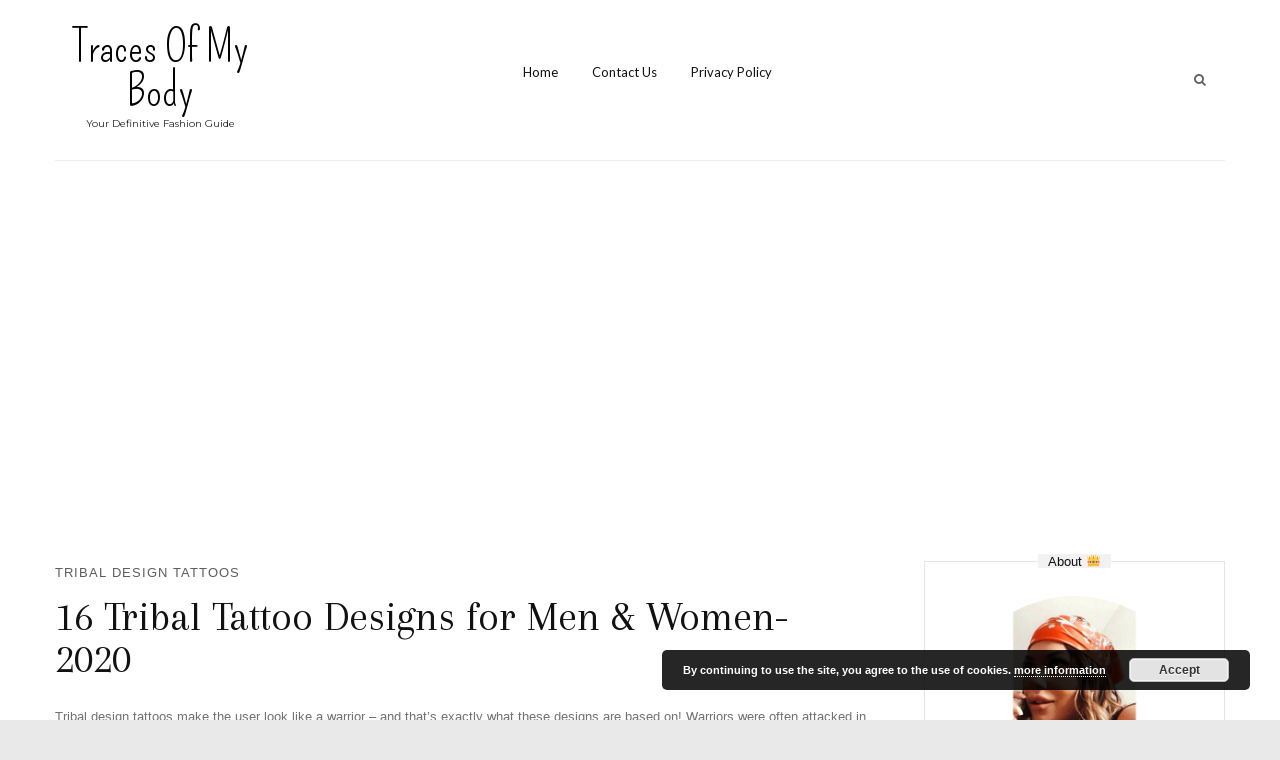

--- FILE ---
content_type: text/html; charset=UTF-8
request_url: https://www.tracesofmybody.com/archives/1700
body_size: 12508
content:
<!DOCTYPE html>
<html dir="ltr" lang="en-US"
	prefix="og: https://ogp.me/ns#" >
<head itemscope itemtype="http://schema.org/WebSite">
    <!-- Basic Page Needs
    ================================================== -->
    <meta charset="UTF-8">
    <meta name="viewport" content="width=device-width, initial-scale=1">
	<link rel="profile" href="https://gmpg.org/xfn/11">
	<link rel="pingback" href="https://www.tracesofmybody.com/xmlrpc.php">
    <script>(function(html){html.className = html.className.replace(/\bno-js\b/,'js')})(document.documentElement);</script>
<title>16 Tribal Tattoo Designs for Men &amp; Women- 2020 → Tracesofmybody.com → Best Tattoo Ideas</title>
<script type="text/javascript" id="rs-js-common"> rs = {"wordpress":{"version":"4.9.26","home_url":"https:\/\/www.tracesofmybody.com\/","admin_url":"https:\/\/www.tracesofmybody.com\/wp-admin\/","admin_ajax_url":"https:\/\/www.tracesofmybody.com\/wp-admin\/admin-ajax.php","template_url":"https:\/\/www.tracesofmybody.com\/wp-content\/themes\/higher-place","is_admin":false,"is_home":false},"php":{"version":"7.4.33","session_id":"dcb296dd945be7c40f56997de702768e"},"controls":{"meta_prefix":"rs-"},"lib":{"url":"https:\/\/www.tracesofmybody.com\/wp-content\/themes\/higher-place\/rslib","path":"\/home\/tracesofmybody\/public_html\/wp-content\/themes\/higher-place\/rslib","version":"2.1.4"},"data":[]}</script>

		<!-- All in One SEO 4.3.7 - aioseo.com -->
		<meta name="description" content="Tribal design tattoos make the user look like a warrior - and that&#039;s exactly what these designs are based on! Warriors were often attacked in these carriers, both to identify the carrier as belonging to a particular tribe and to deter enemies. Arm is a great place to color your tribal design like these people!" />
		<meta name="robots" content="max-snippet:-1, max-image-preview:large, max-video-preview:-1" />
		<link rel="canonical" href="https://www.tracesofmybody.com/archives/1700" />
		<link rel="next" href="https://www.tracesofmybody.com/archives/1700/2" />
		<meta name="generator" content="All in One SEO (AIOSEO) 4.3.7" />
		<meta property="og:locale" content="en_US" />
		<meta property="og:site_name" content="Tracesofmybody.com → Best Tattoo Ideas → I share tattoo ideas for women and men on my blog. The best tattoo ideas are here!" />
		<meta property="og:type" content="article" />
		<meta property="og:title" content="16 Tribal Tattoo Designs for Men &amp; Women- 2020 → Tracesofmybody.com → Best Tattoo Ideas" />
		<meta property="og:description" content="Tribal design tattoos make the user look like a warrior - and that&#039;s exactly what these designs are based on! Warriors were often attacked in these carriers, both to identify the carrier as belonging to a particular tribe and to deter enemies. Arm is a great place to color your tribal design like these people!" />
		<meta property="og:url" content="https://www.tracesofmybody.com/archives/1700" />
		<meta property="article:published_time" content="2020-03-27T21:33:11+00:00" />
		<meta property="article:modified_time" content="2020-03-27T21:33:11+00:00" />
		<meta name="twitter:card" content="summary_large_image" />
		<meta name="twitter:title" content="16 Tribal Tattoo Designs for Men &amp; Women- 2020 → Tracesofmybody.com → Best Tattoo Ideas" />
		<meta name="twitter:description" content="Tribal design tattoos make the user look like a warrior - and that&#039;s exactly what these designs are based on! Warriors were often attacked in these carriers, both to identify the carrier as belonging to a particular tribe and to deter enemies. Arm is a great place to color your tribal design like these people!" />
		<script type="application/ld+json" class="aioseo-schema">
			{"@context":"https:\/\/schema.org","@graph":[{"@type":"BlogPosting","@id":"https:\/\/www.tracesofmybody.com\/archives\/1700#blogposting","name":"16 Tribal Tattoo Designs for Men & Women- 2020 \u2192 Tracesofmybody.com \u2192 Best Tattoo Ideas","headline":"16 Tribal Tattoo Designs for Men &#038; Women- 2020","author":{"@id":"https:\/\/www.tracesofmybody.com\/archives\/author\/admin#author"},"publisher":{"@id":"https:\/\/www.tracesofmybody.com\/#organization"},"image":{"@type":"ImageObject","url":"https:\/\/www.tracesofmybody.com\/wp-content\/uploads\/2020\/03\/Tribal-Tattoo-9.jpg","width":735,"height":1106},"datePublished":"2020-03-27T21:33:11+00:00","dateModified":"2020-03-27T21:33:11+00:00","inLanguage":"en-US","mainEntityOfPage":{"@id":"https:\/\/www.tracesofmybody.com\/archives\/1700#webpage"},"isPartOf":{"@id":"https:\/\/www.tracesofmybody.com\/archives\/1700#webpage"},"articleSection":"Tribal design tattoos, Image"},{"@type":"BreadcrumbList","@id":"https:\/\/www.tracesofmybody.com\/archives\/1700#breadcrumblist","itemListElement":[{"@type":"ListItem","@id":"https:\/\/www.tracesofmybody.com\/#listItem","position":1,"item":{"@type":"WebPage","@id":"https:\/\/www.tracesofmybody.com\/","name":"Home","description":"I share tattoo ideas for women and men on my blog. The best tattoo ideas are here!","url":"https:\/\/www.tracesofmybody.com\/"}}]},{"@type":"Organization","@id":"https:\/\/www.tracesofmybody.com\/#organization","name":"tracesofmybody .com","url":"https:\/\/www.tracesofmybody.com\/"},{"@type":"Person","@id":"https:\/\/www.tracesofmybody.com\/archives\/author\/admin#author","url":"https:\/\/www.tracesofmybody.com\/archives\/author\/admin","name":"admin","image":{"@type":"ImageObject","@id":"https:\/\/www.tracesofmybody.com\/archives\/1700#authorImage","url":"https:\/\/secure.gravatar.com\/avatar\/6c14591228549b3ac6d5ab88ab998047?s=96&d=mm&r=g","width":96,"height":96,"caption":"admin"}},{"@type":"WebPage","@id":"https:\/\/www.tracesofmybody.com\/archives\/1700#webpage","url":"https:\/\/www.tracesofmybody.com\/archives\/1700","name":"16 Tribal Tattoo Designs for Men & Women- 2020 \u2192 Tracesofmybody.com \u2192 Best Tattoo Ideas","description":"Tribal design tattoos make the user look like a warrior - and that's exactly what these designs are based on! Warriors were often attacked in these carriers, both to identify the carrier as belonging to a particular tribe and to deter enemies. Arm is a great place to color your tribal design like these people!","inLanguage":"en-US","isPartOf":{"@id":"https:\/\/www.tracesofmybody.com\/#website"},"breadcrumb":{"@id":"https:\/\/www.tracesofmybody.com\/archives\/1700#breadcrumblist"},"author":{"@id":"https:\/\/www.tracesofmybody.com\/archives\/author\/admin#author"},"creator":{"@id":"https:\/\/www.tracesofmybody.com\/archives\/author\/admin#author"},"image":{"@type":"ImageObject","url":"https:\/\/www.tracesofmybody.com\/wp-content\/uploads\/2020\/03\/Tribal-Tattoo-9.jpg","@id":"https:\/\/www.tracesofmybody.com\/#mainImage","width":735,"height":1106},"primaryImageOfPage":{"@id":"https:\/\/www.tracesofmybody.com\/archives\/1700#mainImage"},"datePublished":"2020-03-27T21:33:11+00:00","dateModified":"2020-03-27T21:33:11+00:00"},{"@type":"WebSite","@id":"https:\/\/www.tracesofmybody.com\/#website","url":"https:\/\/www.tracesofmybody.com\/","name":"tracesofmybody.com","description":"I share tattoo ideas for women and men on my blog. The best tattoo ideas are here!","inLanguage":"en-US","publisher":{"@id":"https:\/\/www.tracesofmybody.com\/#organization"}}]}
		</script>
		<!-- All in One SEO -->

<link rel='dns-prefetch' href='//fonts.googleapis.com' />
<link rel='dns-prefetch' href='//s.w.org' />
<link rel="alternate" type="application/rss+xml" title="Tracesofmybody.com → Best Tattoo Ideas &raquo; Feed" href="https://www.tracesofmybody.com/feed" />
<link rel="alternate" type="application/rss+xml" title="Tracesofmybody.com → Best Tattoo Ideas &raquo; Comments Feed" href="https://www.tracesofmybody.com/comments/feed" />
<link rel="alternate" type="application/rss+xml" title="Tracesofmybody.com → Best Tattoo Ideas &raquo; 16 Tribal Tattoo Designs for Men &#038; Women- 2020 Comments Feed" href="https://www.tracesofmybody.com/archives/1700/feed" />
		<script type="text/javascript">
			window._wpemojiSettings = {"baseUrl":"https:\/\/s.w.org\/images\/core\/emoji\/11\/72x72\/","ext":".png","svgUrl":"https:\/\/s.w.org\/images\/core\/emoji\/11\/svg\/","svgExt":".svg","source":{"concatemoji":"https:\/\/www.tracesofmybody.com\/wp-includes\/js\/wp-emoji-release.min.js?ver=4.9.26"}};
			!function(e,a,t){var n,r,o,i=a.createElement("canvas"),p=i.getContext&&i.getContext("2d");function s(e,t){var a=String.fromCharCode;p.clearRect(0,0,i.width,i.height),p.fillText(a.apply(this,e),0,0);e=i.toDataURL();return p.clearRect(0,0,i.width,i.height),p.fillText(a.apply(this,t),0,0),e===i.toDataURL()}function c(e){var t=a.createElement("script");t.src=e,t.defer=t.type="text/javascript",a.getElementsByTagName("head")[0].appendChild(t)}for(o=Array("flag","emoji"),t.supports={everything:!0,everythingExceptFlag:!0},r=0;r<o.length;r++)t.supports[o[r]]=function(e){if(!p||!p.fillText)return!1;switch(p.textBaseline="top",p.font="600 32px Arial",e){case"flag":return s([55356,56826,55356,56819],[55356,56826,8203,55356,56819])?!1:!s([55356,57332,56128,56423,56128,56418,56128,56421,56128,56430,56128,56423,56128,56447],[55356,57332,8203,56128,56423,8203,56128,56418,8203,56128,56421,8203,56128,56430,8203,56128,56423,8203,56128,56447]);case"emoji":return!s([55358,56760,9792,65039],[55358,56760,8203,9792,65039])}return!1}(o[r]),t.supports.everything=t.supports.everything&&t.supports[o[r]],"flag"!==o[r]&&(t.supports.everythingExceptFlag=t.supports.everythingExceptFlag&&t.supports[o[r]]);t.supports.everythingExceptFlag=t.supports.everythingExceptFlag&&!t.supports.flag,t.DOMReady=!1,t.readyCallback=function(){t.DOMReady=!0},t.supports.everything||(n=function(){t.readyCallback()},a.addEventListener?(a.addEventListener("DOMContentLoaded",n,!1),e.addEventListener("load",n,!1)):(e.attachEvent("onload",n),a.attachEvent("onreadystatechange",function(){"complete"===a.readyState&&t.readyCallback()})),(n=t.source||{}).concatemoji?c(n.concatemoji):n.wpemoji&&n.twemoji&&(c(n.twemoji),c(n.wpemoji)))}(window,document,window._wpemojiSettings);
		</script>
		<!-- managing ads with Advanced Ads – https://wpadvancedads.com/ --><script>
					advanced_ads_ready=function(){var fns=[],listener,doc=typeof document==="object"&&document,hack=doc&&doc.documentElement.doScroll,domContentLoaded="DOMContentLoaded",loaded=doc&&(hack?/^loaded|^c/:/^loaded|^i|^c/).test(doc.readyState);if(!loaded&&doc){listener=function(){doc.removeEventListener(domContentLoaded,listener);window.removeEventListener("load",listener);loaded=1;while(listener=fns.shift())listener()};doc.addEventListener(domContentLoaded,listener);window.addEventListener("load",listener)}return function(fn){loaded?setTimeout(fn,0):fns.push(fn)}}();
			</script><style type="text/css">
img.wp-smiley,
img.emoji {
	display: inline !important;
	border: none !important;
	box-shadow: none !important;
	height: 1em !important;
	width: 1em !important;
	margin: 0 .07em !important;
	vertical-align: -0.1em !important;
	background: none !important;
	padding: 0 !important;
}
</style>
<link rel='stylesheet' id='contact-form-7-css'  href='https://www.tracesofmybody.com/wp-content/plugins/contact-form-7/includes/css/styles.css?ver=5.1.1' type='text/css' media='all' />
<link rel='stylesheet' id='rst_custom_enqueue_google_font-css'  href='https://fonts.googleapis.com/css?family=Arapey:400,400i%7Cinherit:400,400i%7CPompiere:500,500i,400%7CMontserrat:400,400i%7CLato:400,400i%7Cinherit:400,400i%7Cinherit:400,400i%7Cinherit:500,500i,400%7Cinherit:400,400i' type='text/css' media='all' />
<link rel='stylesheet' id='higher_place_slick-css'  href='https://www.tracesofmybody.com/wp-content/themes/higher-place/css/slick.css?ver=4.9.26' type='text/css' media='all' />
<link rel='stylesheet' id='higher_place_main_min-css'  href='https://www.tracesofmybody.com/wp-content/themes/higher-place/css/main-min.css?ver=4.9.26' type='text/css' media='all' />
<link rel='stylesheet' id='higher_place_rst-style-css'  href='https://www.tracesofmybody.com/wp-content/themes/higher-place/style.css?ver=4.9.26' type='text/css' media='all' />
<link rel='stylesheet' id='higher_place_fonts-css'  href='https://fonts.googleapis.com/css?family=Roboto%3A300%2C300i%2C400%2C400i%2C500%2C500i%2C700%2C700i&#038;subset=latin' type='text/css' media='all' />
<link rel='stylesheet' id='custom-style-css'  href='https://www.tracesofmybody.com/wp-content/themes/higher-place/rslib/customize/rst-writerCSS.min.css?ver=4.9.26' type='text/css' media='all' />
<style id='custom-style-inline-css' type='text/css'>
a:hover,.rst-nav-menu .sub-menu li a:hover,blockquote footer,.rst-inner-meta-info a:hover,.rst_category_name a:hover,.rst-share a:hover,.recent-meta-info a:hover,.rst-item-inner-box-post h3:hover,.widget_about ul li a:hover,.recent-meta-info a,.widget_categories ul li a:hover,.widget_archive ul li a:hover,.widget_pages ul li a:hover,.widget_meta ul li a:hover,.widget_recent_entries ul li a:hover,.widget_nav_menu ul li a:hover,.widget_recent_comments ul li a:hover,.widget_product_categories ul li a:hover,.rst-footer-widget .widget_categories ul li a:hover,.rst-footer-widget .widget_archive ul li a:hover,.rst-footer-widget .widget_pages ul li a:hover,.rst-footer-widget .widget_meta ul li a:hover,.rst-footer-widget .widget_recent_entries ul li a:hover,.rst-footer-widget .widget_nav_menu ul li a:hover,.rst-footer-widget .widget_recent_comments ul li a:hover,.rst-footer-widget .widget_product_categories ul li a:hover,.rst-inner-post-item-list .rst_category_name,.rst_category_name,.rst-inner-meta-info .rst_category_name a,.rst-inner-meta-info .rst_category_name a:hover,.rst_category_name a,.rst-inner-post-item-grid .rst_category_name,.calendar_wrap table td a,.rst-exceprt-post a,.author-box .rst-about-info li a:hover,.info-author-post  ul li a:hover,.rst-footer-social ul li a:hover,.logged-in-as a:hover,.rst-nav-menu-footer li a:hover,.hp_breadcrum .rst_breadcrumb li a:hover,.widget_about p a,.rst_post_comment a:hover,.header-top.header-top-bar .rst-nav-menu li a:hover,.rst-post-bottom-readmore.style-1 .rst-read-more:hover,.rst-post-bottom-readmore.style-4 .rst-read-more:hover,.header-style-02 #inner-header .rst-social-menu li a:hover,.rst-nav-menu li .ub-mega-grid .ub-terms-child:hover, .rst-nav-menu li .ub-mega-grid .ub-terms-child.active,.rst-nav-menu  li .ub-mega-grid a:hover,.rst_cat,.rst_cat a,.rst-post-bottom a:hover,.rst-post-bottom .rst-share a:hover,.rst-share a,.related-posts.related-posts-index .rst-item-inner-feature-post a:hover h2,.rst-nav-menu li a:hover,.rst-post-bottom .rst-share a,.widget_about p a,.rst_post_comment a:hover,.header-top.header-top-bar .rst-nav-menu li a:hover,.grid-item .rst_cate:hover,.portfolio_next a:hover,.rst_filter ul li a.active,.rst_filter ul li a:hover,.yith-wcwl-add-button a.add_to_wishlist,.product_meta a:hover,.woocommerce div.product .woocommerce-tabs ul.tabs li.active a,.rst-head-cart a:hover,.header-top.header-top-bar .rst-head-cart a:hover {color: #5e5e5e;}.rst-read-more.style-1:hover {color: #5e5e5e !important;	border-color: #5e5e5e !important;}.wp-pagenavi a:hover,.wp-pagenavi span.page-numbers.current,.navigation a:hover,.slick-arrow:hover,.owl-controls  .owl-next:hover,.owl-controls  .owl-prev:hover,.tagcloud a:hover,#footer .tagcloud a:hover, .rst-ajax-load-more:hover, .rst-load-galery:hover,.rst-ajax-load-more-shortcode:hover,.rst-exceprt-post-single input[type="submit"],.rst-post-bottom-readmore .rst-read-more:hover,.rst-read-article:hover,.rst-slider-read-more .rst-read-article:hover,.page .inner-content blockquote p,.single .inner-content blockquote p,blockquote,.rst-ajax-load-portfolio:hover,.wp-pagenavi.rst_pagenavi_woocommerce a:hover, .wp-pagenavi.rst_pagenavi_woocommerce span.page-numbers.current,.woocommerce span.onsale:after{border-color: #5e5e5e;}.sticky .rst-meta-info .pin-sticky:before {border-right-color: #5e5e5e;}.sticky .rst-meta-info .pin-sticky:after {border-top-color: #5e5e5e;}.rst-post-bottom-readmore .rst-read-more:hover,.rst-footer-social ul li a:hover span,.wp-pagenavi a:hover,.wp-pagenavi span.page-numbers.current,.navigation a:hover,.tagcloud a:hover,#footer.tagcloud a:hover,.owl-controls  .owl-next:hover,.owl-controls  .owl-prev:hover,.rst_category_name.rst_cat_slider a,.slick-dots li button,.rst-exceprt-post-single input[type="submit"],.sticky .rst-meta-info .pin-sticky,.slick-dots li.slick-active button,.rst-ajax-load-more,.rst-load-galery,.rst-ajax-load-more-shortcode,.rst-ajax-load-more:focus,.rst-load-galery:focus,.rst-ajax-load-more-shortcode:focus,.comment-reply-link:hover, #cancel-comment-reply-link:hover,.rst-ajax-load-more:active,.rst-load-galery:active,.rst-ajax-load-more-shortcode:active,.widget_wysija_cont .wysija-submit,.mc4wp-form-fields input[type="submit"],.rst-post-bottom-readmore .rst-read-more:hover,.slick-arrow.slick-prev:hover,.slick-arrow.slick-next:hover,.rst-read-article:hover,.rst-slider-read-more .rst-read-article:hover,.rst-post-bottom-single .rst-tags a:hover,.rst-posts-single-description .rst-read-article:hover,.rst_thumbnail_quote blockquote::before,.rst_info .rst_hyperlink:hover, .rst_info .rst_popup:hover,.rst-ajax-load-portfolio,.rst-ajax-load-portfolio:focus,.rst-ajax-load-portfolio:active,.grid-item-gallery .overlay,.woocommerce span.onsale,.wp-pagenavi.rst_pagenavi_woocommerce a:hover, .wp-pagenavi.rst_pagenavi_woocommerce span.page-numbers.current,.woocommerce .entry-summary button.button.alt,.woocommerce #respond input#submit, .woocommerce a.button, .woocommerce button.button, .woocommerce input.button,.woocommerce #respond input#submit.alt, .woocommerce a.button.alt, .woocommerce button.button.alt, .woocommerce input.button.alt,.rst-head-cart a .cart_count {background-color: #5e5e5e;}.rst-input-submit:hover,.wpcf7-submit:hover,.woocommerce .rst_info .button:hover, .woocommerce .rst_info .quick-view-btn:hover {background: #5e5e5e !important;}body,.info-author-post .description-author,.rst-exceprt-post,.tagcloud a,.textwidget,.content-page p,.content-page ul li,blockquote:before,.comment .wand-media-body,.widget_about  p,.author-box .rst-about-info p {color: #727272;}h1,h2,h3,h4,h5,h6,.rst-mega-menu .rst-title-column,.widget .widget-title,.widget .widgettitle,.info-author-post .description-author,#head-category .rst-title-description h2,.rst-nav-menu-footer li a,.rst_iconbox_heading h6,.rst_info .entry-title a,.info-author-post h4,.rst-footer-social ul li span,.title-instagram span,.rst-copyright,.logged-in-as a,.rst-title-description h2,.rst-nav-menu  li a,.rst-logo-text h1 a,.rst-meta-info h2,.rst-meta-info h2 a,.navigation a,.widget_wysija form input.wysija-input,.mc4wp-form-fields input,.rst-media-body h4 a,.widget_categories ul li a,.widget_archive ul li a,.widget_pages ul li a,.widget_meta ul li a,.widget_recent_entries ul li a,.widget_nav_menu ul li a,.widget_recent_comments ul li a,.widget_product_categories ul li a,.widget_rss ul li,.main-search .form-control,.calendar_wrap .caption,.higher-feature-post > h3,.rst-title-page h2,.content-page ul li span,.title-box,.rst-input-form,.wpcf7-form-control:not(.wpcf7-submit),.author-box .rst-about-info h3,.comment .wand-media-body h5,.rst-style-title .rst_control_title {color: #111111;}#cancel-comment-reply-link,.rst-read-more:hover,.rst-input-submit,.wpcf7-submit {background: #111111;}
					.rst-logo.rst-logo-text a,.rst-logo.rst-logo-text h1{
						color: #000000;
					}.rst-logo.rst-logo-text h2{color: #222222;}.rst-nav-menu .sub-menu li a,.header_mega_full .rst-nav-menu .sub-menu li a,.rst-nav-menu li .ub-mega-grid a{ color: #191919 }.scroll-top,.rst-scroll-top .scroll-top,.scroll-top:hover,.rst-scroll-top .scroll-top:hover { color: #a9cebf;}#instagram-post .item{margin-right:2px;} #instagram-post.slick-slider {margin-right:-2px;}.widget .widget-title,.widget .widgettitle{	color: #111111;}.widget .widget-title span,.widget .widgettitle span,.sidebar-border .widget,.sidebar-style-7 .widget .widget-title span,.sidebar-style-7 .widget .widget-title:after,.sidebar-style-3 .widget .widget-title span,.sidebar-style-1 .widget .widget-title span,.sidebar-style-5 .widget .widget-title span::before,.sidebar-style-5 .widget .widget-title span::after,.sidebar-style-7 .widget .widgettitle span,.sidebar-style-7 .widget .widgettitle:after,.sidebar-style-3 .widget .widgettitle span,.sidebar-style-1 .widget .widgettitle span,.sidebar-style-5 .widget .widgettitle span::before,.sidebar-style-5 .widget .widgettitle span::after {border-color: #e5e5e5 !important;}.sidebar-style-4 .widget .widget-title span:after,.sidebar-style-4 .widget .widgettitle span:after{ background-color: #e5e5e5 !important;}.sidebar-border .widget{border-color: #ebebeb;}.widget_about h5,.widget_about p,.textwidget,.widget,.widget_wysija form input.wysija-input,.main-search .form-control,.wysija-submit,.mc4wp-form-fields input,.main-search .btn-default{color: #727272;}.rst-media-body h4 a,.widget_categories ul li a, .widget_archive ul li a, .widget_pages ul li a, .widget_meta ul li a, .widget_recent_entries ul li a, .widget_nav_menu ul li a, .widget_recent_comments ul li a, .widget_product_categories ul li a,.tagcloud a{color: #111111;}.rst-post-bottom-readmore .rst-read-more{color: #000000;}.rst-post-bottom-readmore .rst-read-more,.rst-post-bottom-readmore.style-1 .rst-read-more,.rst-read-more.style-1{border-color: #191919;}.rst-post-bottom-readmore .rst-read-more{background-color: #ffffff;}.rst-inner-post-item-list .rst-inner-meta-info time, .rst-inner-post-item-grid .rst-inner-meta-info time { margin-right: 0;}
</style>
<link rel='stylesheet' id='rst-font-for-frontend-css'  href='https://www.tracesofmybody.com/wp-content/themes/higher-place/rslib/customize/rst-writerCSS.min.css?ver=20251226065846' type='text/css' media='all' />
<script type='text/javascript' src='https://www.tracesofmybody.com/wp-includes/js/jquery/jquery.js?ver=1.12.4'></script>
<script type='text/javascript' src='https://www.tracesofmybody.com/wp-includes/js/jquery/jquery-migrate.min.js?ver=1.4.1'></script>
<link rel='https://api.w.org/' href='https://www.tracesofmybody.com/wp-json/' />
<link rel="EditURI" type="application/rsd+xml" title="RSD" href="https://www.tracesofmybody.com/xmlrpc.php?rsd" />
<link rel="wlwmanifest" type="application/wlwmanifest+xml" href="https://www.tracesofmybody.com/wp-includes/wlwmanifest.xml" /> 
<link rel='prev' title='16 Quote Tattoos To Improve Your Creativity' href='https://www.tracesofmybody.com/archives/1682' />
<link rel='next' title='Top 30 Line Tattoo Ideas- 2020' href='https://www.tracesofmybody.com/archives/1718' />
<meta name="generator" content="WordPress 4.9.26" />
<link rel='shortlink' href='https://www.tracesofmybody.com/?p=1700' />
<link rel="alternate" type="application/json+oembed" href="https://www.tracesofmybody.com/wp-json/oembed/1.0/embed?url=https%3A%2F%2Fwww.tracesofmybody.com%2Farchives%2F1700" />
<link rel="alternate" type="text/xml+oembed" href="https://www.tracesofmybody.com/wp-json/oembed/1.0/embed?url=https%3A%2F%2Fwww.tracesofmybody.com%2Farchives%2F1700&#038;format=xml" />
<script type="text/javascript" async defer data-pin-color="" data-pin-height="28" data-pin-hover="true" src="https://www.tracesofmybody.com/wp-content/plugins/pinterest-pin-it-button-on-image-hover-and-post/js/pinit.js"></script>	<script>
		</script>
			<style type="text/css">.recentcomments a{display:inline !important;padding:0 !important;margin:0 !important;}</style>
		<link rel="icon" href="https://www.tracesofmybody.com/wp-content/uploads/2019/03/cropped-hhhhhh-32x32.png" sizes="32x32" />
<link rel="icon" href="https://www.tracesofmybody.com/wp-content/uploads/2019/03/cropped-hhhhhh-192x192.png" sizes="192x192" />
<link rel="apple-touch-icon-precomposed" href="https://www.tracesofmybody.com/wp-content/uploads/2019/03/cropped-hhhhhh-180x180.png" />
<meta name="msapplication-TileImage" content="https://www.tracesofmybody.com/wp-content/uploads/2019/03/cropped-hhhhhh-270x270.png" />
	<style type="text/css">#content { margin-top:60px}</style>
<!-- Global site tag (gtag.js) - Google Analytics -->
<script async src="https://www.googletagmanager.com/gtag/js?id=UA-128384689-10"></script>
<script>
  window.dataLayer = window.dataLayer || [];
  function gtag(){dataLayer.push(arguments);}
  gtag('js', new Date());

  gtag('config', 'UA-128384689-10');
</script>
<script async src="https://pagead2.googlesyndication.com/pagead/js/adsbygoogle.js?client=ca-pub-5378909606982325"
     crossorigin="anonymous"></script>

	</head>
	<body class="post-template-default single single-post postid-1700 single-format-image" itemscope itemtype="http://schema.org/WebPage">
	<!-- Menu Mobile -->
	<a id="close-sidebar-nav"><i class="fa fa-close"></i></a>
	<nav id="sidebar-nav">
		<ul id="menu-header-menu" class="menu-mobile"><li id="menu-item-2671" class="menu-item menu-item-type-custom menu-item-object-custom menu-item-home menu-item-first rst-not-mega menu-item-2671"><a href="https://www.tracesofmybody.com/">Home</a></li>
<li id="menu-item-1168" class="menu-item menu-item-type-post_type menu-item-object-page rst-not-mega menu-item-1168"><a href="https://www.tracesofmybody.com/contact-us">Contact Us</a></li>
<li id="menu-item-1171" class="menu-item menu-item-type-post_type menu-item-object-page rst-not-mega menu-item-1171"><a href="https://www.tracesofmybody.com/privacy-policy-2">Privacy Policy</a></li>
</ul>	</nav>
	<!-- end Menu Mobile -->
	<div id="wrapper" class="">
		<header id="header" class="header-logo-bottom header-style-04  header-container-box "  >
	<div class=" container">
		<!-- Header Top (Mobile) -->
				<div class="header-top header_mega_full fix-responsive-header  menu-border-top-bottom">
			<div class="container">
				<!-- Main menu -->
				<div class="wand-box-header rst-menu-7">
					<button class="rst-menu-trigger">
						<span>Toggle navigation</span>
					</button>
					<div class="wand-menu text-center">
						<div class="rst-main-menu">
<ul id="menu-header-menu-1" class="rst-nav-menu"><li class="menu-item menu-item-type-custom menu-item-object-custom menu-item-home menu-item-first rst-not-mega menu-item-2671"><a href="https://www.tracesofmybody.com/">Home</a></li>
<li class="menu-item menu-item-type-post_type menu-item-object-page rst-not-mega menu-item-1168"><a href="https://www.tracesofmybody.com/contact-us">Contact Us</a></li>
<li class="menu-item menu-item-type-post_type menu-item-object-page rst-not-mega menu-item-1171"><a href="https://www.tracesofmybody.com/privacy-policy-2">Privacy Policy</a></li>
</ul>
</div>					</div>
				</div>
				<!-- end Main menu -->
				<!-- Social,Search,WooCommerce -->
				
<div class="wand-search-social rst-header-right rst-header-right-search rst-search-mobile ">
	<!-- Social -->
	<!-- Social -->


<ul class="rst-social-menu">

	
	
	
	
	
	
	
	
	
	
	
	
	
	
	
	
	
</ul>

<!-- end Social -->
	<!-- end Social -->
	<!-- Search -->
	<form class="rst-search-form" action="https://www.tracesofmybody.com/">
	<input type="text" name="s" placeholder="Search here ...">
	<button><i class="fa fa-search"></i></button>
</form>
	<!-- end Search -->
	<!-- WooCommerce -->
	
	<!-- end WooCommerce -->
</div>				<!-- end Social,Search,WooCommerce -->
			</div>
		</div>
		<!-- end Header Top (Mobile) -->

		<!-- Header body -->
		<div id="inner-header">
			<div class="row">
				<!-- Logo -->
									<div class="rst-logo rst-logo-text col-md-5 col-sm-6 text-left  ">
						
<a href="https://www.tracesofmybody.com/">
	
	<h1 itemprop="headline">Traces Of My Body</h1>
	
	
	<h2>Your Definitive Fashion Guide</h2>
	
</a>					</div>
								<!-- end Logo -->
				<!-- Main menu -->
				<div class="rst-menu-7 ">
					<button class="rst-menu-trigger">
						<span>Toggle navigation</span>
					</button>
					<div class="rst-main-menu">
<ul id="menu-header-menu-2" class="rst-nav-menu"><li class="menu-item menu-item-type-custom menu-item-object-custom menu-item-home menu-item-first rst-not-mega menu-item-2671"><a href="https://www.tracesofmybody.com/">Home</a></li>
<li class="menu-item menu-item-type-post_type menu-item-object-page rst-not-mega menu-item-1168"><a href="https://www.tracesofmybody.com/contact-us">Contact Us</a></li>
<li class="menu-item menu-item-type-post_type menu-item-object-page rst-not-mega menu-item-1171"><a href="https://www.tracesofmybody.com/privacy-policy-2">Privacy Policy</a></li>
</ul>
</div>				</div>
				<!-- end Main menu -->
				<!-- Social,Search,WooCommerce -->
				
<div class="wand-search-social col-md-4 col-sm-6 rst-header-right text-right pull-right rst-header-right-search ">
	<!-- Social -->
	<!-- Social -->


<ul class="rst-social-menu">

	
	
	
	
	
	
	
	
	
	
	
	
	
	
	
	
	
</ul>

<!-- end Social -->
	<!-- end Social -->
	<!-- Search -->
	
<form class="rst-search-form " action="https://www.tracesofmybody.com/">
	<input type="text" name="s" placeholder="Search here ...">
	<button><i class="fa fa-search"></i></button>
</form>
	<!-- end Search -->
	<!-- WooCommerce -->
	
	<!-- end WooCommerce -->
	<div class="clear"></div>
</div>				<!-- Social,Search,WooCommerce -->
			</div>
		</div>
		<!-- end Header body -->
	</div>
</header><!-- Content -->
<div id="content">
	<div class="container">
				<div id="rst-inner-content" class="row " data-sticky_parent="">	
						<div class="col-md-8 pull-left rst-main-content  ">
				<!-- Left Content -->
														<!-- Content single -->
<div class="rst-post-block">
		<div class="inner-meta-info">
		<!-- layout 2-3 & style post 2 -->
				<!-- end layout 2-3 & style post 2 -->
		<!-- layout 1-2-3 & style post 1 -->
									<div class="rst-meta-info rst-meta-info-single text-left">
					<!-- Category -->
											<span class="rst_category_name">
							<a href="https://www.tracesofmybody.com/archives/category/tribal-design-tattoos" rel="category tag">Tribal design tattoos</a>						</span>
										<!-- end Category -->
					<!-- Title -->
						
								<h1>16 Tribal Tattoo Designs for Men &#038; Women- 2020</h1>
												<!-- end Title -->
					<!-- Date -->
					<div class="rst-inner-meta-info">
											</div>
					<!-- end Date -->

									</div>
			
				<!-- layout 1-2-3 & style post 1 -->
		<!-- Content post -->
		<div class="rst-exceprt-post rst-exceprt-post-single">
			<p>Tribal design tattoos make the user look like a warrior &#8211; and that&#8217;s exactly what these designs are based on! Warriors were often attacked in these carriers, both to identify the carrier as belonging to a particular tribe and to deter enemies. Arm is a great place to color your tribal design like these people!</p>
<p>Tribal tattoos are very impressive and a great expression of artistic designs. Tribal tattoos date back 5000 years in the Bronze Age. Tattoos were usually worn by people of different races and cultures, and the meaning of tattoos varied depending on the user&#8217;s culture or race. For European culture, tribal tattoos are a symbol of belonging or belonging that members can easily identify as members of their race or culture.<br />
<img class="size-full wp-image-1701 aligncenter" src="https://www.tracesofmybody.com/wp-content/uploads/2020/03/Tribal-Tattoo-1.jpg" alt="" width="735" height="1106" /></p>
<p><a href="//www.pinterest.com/pin/create/button/" data-pin-do="buttonBookmark"  data-pin-color="red" data-pin-height="128"><img src="//assets.pinterest.com/images/pidgets/pinit_fg_en_rect_red_28.png" /></a></p>			<div class="page-links"><span>Pages:</span> 1 <a href="https://www.tracesofmybody.com/archives/1700/2">2</a> <a href="https://www.tracesofmybody.com/archives/1700/3">3</a> <a href="https://www.tracesofmybody.com/archives/1700/4">4</a> <a href="https://www.tracesofmybody.com/archives/1700/5">5</a> <a href="https://www.tracesofmybody.com/archives/1700/6">6</a> <a href="https://www.tracesofmybody.com/archives/1700/7">7</a> <a href="https://www.tracesofmybody.com/archives/1700/8">8</a> <a href="https://www.tracesofmybody.com/archives/1700/9">9</a> <a href="https://www.tracesofmybody.com/archives/1700/10">10</a> <a href="https://www.tracesofmybody.com/archives/1700/11">11</a> <a href="https://www.tracesofmybody.com/archives/1700/12">12</a> <a href="https://www.tracesofmybody.com/archives/1700/13">13</a> <a href="https://www.tracesofmybody.com/archives/1700/14">14</a> <a href="https://www.tracesofmybody.com/archives/1700/15">15</a> <a href="https://www.tracesofmybody.com/archives/1700/16">16</a></div>						<div class="pgntn-page-pagination pgntn-multipage">
							<div class="pgntn-page-pagination-block">
																	<span class='pgntn-page-pagination-intro'>Pages ( 1 of 16 ): </span>
																	<span class="page-numbers current">1</span>
									<a href="https://www.tracesofmybody.com/archives/1700/2">2</a>										<span class="pgntn-elipses">...</span>
									<a href="https://www.tracesofmybody.com/archives/1700/16">16</a><a href="https://www.tracesofmybody.com/archives/1700/2">Next »</a>							</div><!-- .pgntn-page-pagination-block -->
							<div class="clear"></div>
						</div><!-- .pgntn-page-pagination -->
							</div>
<script async src="https://pagead2.googlesyndication.com/pagead/js/adsbygoogle.js"></script>
<!-- adsimg -->
<ins class="adsbygoogle"
     style="display:block"
     data-ad-client="ca-pub-5378909606982325"
     data-ad-slot="1592168529"
     data-ad-format="auto"
     data-full-width-responsive="true"></ins>
<script>
     (adsbygoogle = window.adsbygoogle || []).push({});
</script>
		<!-- end Content post -->
		<!-- Author,Comment,Share -->
					<div class="rst-post-bottom post-bottom-large rst-border-none">
									<a itemprop="author" href="https://www.tracesofmybody.com/archives/author/admin" class="meta-author"><span>By </span>admin</a>
													<a href="https://www.tracesofmybody.com/archives/1700#respond" class="number-comment"><span>0</span> Comments</a>
												
	<div class="rst-share">
		<span>Share</span>
		
		<a target="_blank" onclick="window.open(this.href, 'mywin','left=50,top=50,width=600,height=350,toolbar=0'); return false;" href="https://www.facebook.com/sharer.php?u=https://www.tracesofmybody.com/archives/1700" class="rst-icon-facebook"><i class="fa fa-facebook"></i></a>
		
		
		<a target="_blank" onclick="window.open(this.href, 'mywin','left=50,top=50,width=600,height=350,toolbar=0'); return false;" href="https://twitter.com/share?text=16+Tribal+Tattoo+Designs+for+Men+&#038;+Women-+2020&amp;url=https://www.tracesofmybody.com/archives/1700" class="rst-icon-twitter"><i class="fa fa-twitter"></i></a>
		
		
		<a target="_blank" onclick="window.open(this.href, 'mywin','left=50,top=50,width=600,height=350,toolbar=0'); return false;" href="https://plus.google.com/share?url=https://www.tracesofmybody.com/archives/1700" class="rst-icon-google-plus"><i class="fa fa-google-plus"></i></a>
		
		
		<a target="_blank" onclick="window.open(this.href, 'mywin','left=50,top=50,width=600,height=350,toolbar=0'); return false;" href="http://www.linkedin.com/shareArticle?mini=true&amp;url=https://www.tracesofmybody.com/archives/1700&amp;title=16&nbsp;Tribal&nbsp;Tattoo&nbsp;Designs&nbsp;for&nbsp;Men&nbsp;&#038;&nbsp;Women-&nbsp;2020&amp;source=LinkedIn" class="rst-icon-linkedin"><i class="fa fa-linkedin"></i></a>
		
		
		<a target="_blank" onclick="window.open(this.href, 'mywin','left=50,top=50,width=600,height=350,toolbar=0'); return false;" class="rst-icon-pinterest" href="https://pinterest.com/pin/create/button/?url=https://www.tracesofmybody.com/archives/1700&media=https://www.tracesofmybody.com/wp-content/uploads/2020/03/Tribal-Tattoo-9.jpg&description=16+Tribal+Tattoo+Designs+for+Men+&#038;+Women-+2020"><i class="fa fa-pinterest"></i></a>
		</div>				<div class="clear"></div>
			</div>
				<!-- end Author,Comment,Share -->
		<div class="rst-border-single"></div>
		<!-- Tags -->
				<!-- end Tags -->
	</div>
</div>
<!-- end Content single -->
<!-- Box Author -->

<div class="author-box rst-inner-box">
	<img alt='' src='https://secure.gravatar.com/avatar/6c14591228549b3ac6d5ab88ab998047?s=100&#038;d=mm&#038;r=g' srcset='https://secure.gravatar.com/avatar/6c14591228549b3ac6d5ab88ab998047?s=200&#038;d=mm&#038;r=g 2x' class='avatar avatar-100 photo' height='100' width='100' />
	<div class="rst-about-info">
		<h3>admin</h3>
		<p></p>
		<ul class="list-inline">
			
			
			
			
			
			
			
		</ul>
	</div>
	<div class="clear"></div>
</div><!-- end Box Author -->
<!-- Related Posts -->
<!-- end Related Posts -->					<div id="comments" class="comments-area">
	<div class="comments">		
		</div>
	<!-- Form comment -->
	<div class="comment-form">	
		<div class="box-white">
					<div id="respond" class="comment-respond">
		<h3 id="reply-title" class="comment-reply-title">Reply your comment <small><a rel="nofollow" id="cancel-comment-reply-link" href="/archives/1700#respond" style="display:none;">Cancel Reply</a></small></h3>			<form action="https://www.tracesofmybody.com/wp-comments-post.php" method="post" id="contact-form" class="form">
				<p>Your email address will not be published. Required fields are marked*</p><textarea class="form-control rst-input-form" id="comment" name="comment" placeholder="Write your comment here..." cols="" rows="6" aria-required="true"></textarea><div class="form-group rst-form-box cmt-author">
										<input class="form-control rst-input-form" id="author" name="author" placeholder="Your Name *" type="text" value="" aria-required='true' />
									</div>
<div class="form-group rst-form-box  cmt-url">
										<input class="form-control rst-input-form" id="url" name="url" placeholder="Your Website" type="text" value="" aria-required='true' />
									</div>
<div class="form-group rst-form-box  cmt-email">
										<input class="form-control rst-input-form" id="email" name="email" placeholder="Your Email *" type="text" value="" aria-required='true' />
									</div>
<p class="form-submit"><input name="submit" type="submit" id="submit" class="rst-input-submit" value="Submit Comment" /> <input type='hidden' name='comment_post_ID' value='1700' id='comment_post_ID' />
<input type='hidden' name='comment_parent' id='comment_parent' value='0' />
</p>			</form>
			</div><!-- #respond -->
			</div>
	</div>
	<!-- end Form comment -->
</div>								<!-- end Left Content -->
			</div>
			<!-- Sidebar -->
			

<aside id="sidebar" class="hp-sidebar col-md-4 sidebar-style-8 sidebar-border "  itemscope itemtype="http://schema.org/WPSideBar" >
	<div class="inner-sidebar hg-text-center ">
		<aside id="rst-about-widget-2" class="widget widget_about"><h3 class="title widget-title"><span>About 👑</span></h3><div class="widget-wrap text-left"  itemscope itemtype="http://schema.org/About"><div><img itemprop="avatar" class="img-circle author-img" src="https://www.tracesofmybody.com/wp-content/uploads/2021/01/mne.93_121176294_188455212802428_8635426862204131604_n.jpg" alt="About Me" /></div><h5 itemprop="name">Tanja Royal</h5></div></aside><aside id="categories-2" class="widget widget_categories"><h3 class="title widget-title"><span>Categories</span></h3>		<ul>
	<li class="cat-item cat-item-72"><a href="https://www.tracesofmybody.com/archives/category/abstract-tattoo" >Abstract Tattoo</a>
</li>
	<li class="cat-item cat-item-73"><a href="https://www.tracesofmybody.com/archives/category/anatomical-tattoos" >Anatomical Tattoos</a>
</li>
	<li class="cat-item cat-item-2"><a href="https://www.tracesofmybody.com/archives/category/angel-tattoo" >Angel Tattoo</a>
</li>
	<li class="cat-item cat-item-74"><a href="https://www.tracesofmybody.com/archives/category/ankle-tattoo" >Ankle Tattoo</a>
</li>
	<li class="cat-item cat-item-3"><a href="https://www.tracesofmybody.com/archives/category/armband-tattoos" >Armband Tattoos</a>
</li>
	<li class="cat-item cat-item-17"><a href="https://www.tracesofmybody.com/archives/category/art-tattoos" >Art Tattoos</a>
</li>
	<li class="cat-item cat-item-75"><a href="https://www.tracesofmybody.com/archives/category/biomechanical-tattoo" >Biomechanical Tattoo</a>
</li>
	<li class="cat-item cat-item-4"><a href="https://www.tracesofmybody.com/archives/category/butterfly-tattoo" >Butterfly Tattoo</a>
</li>
	<li class="cat-item cat-item-9"><a href="https://www.tracesofmybody.com/archives/category/cat-tattoo" >Cat Tattoo</a>
</li>
	<li class="cat-item cat-item-6"><a href="https://www.tracesofmybody.com/archives/category/cherry-tattoos" >Cherry Tattoos</a>
</li>
	<li class="cat-item cat-item-77"><a href="https://www.tracesofmybody.com/archives/category/couple-tattoos" >Couple Tattoos</a>
</li>
	<li class="cat-item cat-item-76"><a href="https://www.tracesofmybody.com/archives/category/culinary-tattoos" >Culinary Tattoos</a>
</li>
	<li class="cat-item cat-item-91"><a href="https://www.tracesofmybody.com/archives/category/drawings" >Drawings</a>
</li>
	<li class="cat-item cat-item-78"><a href="https://www.tracesofmybody.com/archives/category/finger-tattoos" >Finger Tattoos</a>
</li>
	<li class="cat-item cat-item-79"><a href="https://www.tracesofmybody.com/archives/category/flower-tattoos" >Flower Tattoos</a>
</li>
	<li class="cat-item cat-item-69"><a href="https://www.tracesofmybody.com/archives/category/geometrical" >Geometrical</a>
</li>
	<li class="cat-item cat-item-80"><a href="https://www.tracesofmybody.com/archives/category/illustrative-tattoo" >Illustrative Tattoo</a>
</li>
	<li class="cat-item cat-item-83"><a href="https://www.tracesofmybody.com/archives/category/line-tattoo" >Line Tattoo</a>
</li>
	<li class="cat-item cat-item-92"><a href="https://www.tracesofmybody.com/archives/category/lotus-flower-tattoo" >Lotus Flower Tattoo</a>
</li>
	<li class="cat-item cat-item-70"><a href="https://www.tracesofmybody.com/archives/category/minimalist-tattoos" >Minimalist Tattoos</a>
</li>
	<li class="cat-item cat-item-94"><a href="https://www.tracesofmybody.com/archives/category/moth-tattoo" >Moth Tattoo</a>
</li>
	<li class="cat-item cat-item-89"><a href="https://www.tracesofmybody.com/archives/category/nails-ideas" >Nails Ideas</a>
</li>
	<li class="cat-item cat-item-93"><a href="https://www.tracesofmybody.com/archives/category/palm-tree-tattoo" >Palm Tree Tattoo</a>
</li>
	<li class="cat-item cat-item-95"><a href="https://www.tracesofmybody.com/archives/category/patchwork-tattoos" >Patchwork Tattoos</a>
</li>
	<li class="cat-item cat-item-90"><a href="https://www.tracesofmybody.com/archives/category/piercings-ideas" >Piercings Ideas</a>
</li>
	<li class="cat-item cat-item-84"><a href="https://www.tracesofmybody.com/archives/category/pointillism-tattoo" >Pointillism Tattoo</a>
</li>
	<li class="cat-item cat-item-71"><a href="https://www.tracesofmybody.com/archives/category/pop-art" >Pop Art</a>
</li>
	<li class="cat-item cat-item-81"><a href="https://www.tracesofmybody.com/archives/category/quote-tattoos" >Quote Tattoos</a>
</li>
	<li class="cat-item cat-item-14"><a href="https://www.tracesofmybody.com/archives/category/rose-tattoos" >Rose Tattoos</a>
</li>
	<li class="cat-item cat-item-5"><a href="https://www.tracesofmybody.com/archives/category/skull-tattoos" >Skull Tattoos</a>
</li>
	<li class="cat-item cat-item-88"><a href="https://www.tracesofmybody.com/archives/category/stained-glass-tattoo" >Stained Glass Tattoo</a>
</li>
	<li class="cat-item cat-item-7"><a href="https://www.tracesofmybody.com/archives/category/tree-tattoo" >Tree Tattoo</a>
</li>
	<li class="cat-item cat-item-82"><a href="https://www.tracesofmybody.com/archives/category/tribal-design-tattoos" >Tribal design tattoos</a>
</li>
	<li class="cat-item cat-item-85"><a href="https://www.tracesofmybody.com/archives/category/unicorn-tattoos" >Unicorn Tattoos</a>
</li>
	<li class="cat-item cat-item-86"><a href="https://www.tracesofmybody.com/archives/category/uv-tattoos" >UV Tattoos</a>
</li>
	<li class="cat-item cat-item-87"><a href="https://www.tracesofmybody.com/archives/category/watercolor-tattoo" >Watercolor Tattoo</a>
</li>
	<li class="cat-item cat-item-8"><a href="https://www.tracesofmybody.com/archives/category/wave-tattoos" >Wave Tattoos</a>
</li>
	<li class="cat-item cat-item-15"><a href="https://www.tracesofmybody.com/archives/category/woman-tattoos" >Woman Tattoos</a>
</li>
		</ul>
</aside><aside id="custom_html-2" class="widget_text widget widget_custom_html"><h3 class="title widget-title"><span>Adversite</span></h3><div class="textwidget custom-html-widget"><script async src="//pagead2.googlesyndication.com/pagead/js/adsbygoogle.js"></script>
<!-- adsimg -->
<ins class="adsbygoogle"
     style="display:block"
     data-ad-client="ca-pub-5378909606982325"
     data-ad-slot="1592168529"
     data-ad-format="auto"
     data-full-width-responsive="true"></ins>
<script>
(adsbygoogle = window.adsbygoogle || []).push({});
</script></div></aside><aside id="rst-recent-posts-widget-3" class="widget widget_recent_post"><div><div class="box-recent-post clearfix" itemscope itemtype="http://schema.org/Post"><div class="rst-media-left"><a class="wand_link_img" rel="bookmark" title="Best Patchwork Tattoos Ideas 2023" href="https://www.tracesofmybody.com/archives/9"><img class="media-object " src="https://www.tracesofmybody.com/wp-content/uploads/2018/10/patchwork-tattoos-100x80.jpg" srcset="https://www.tracesofmybody.com/wp-content/uploads/2018/10/patchwork-tattoos-100x80.jpg 100w, https://www.tracesofmybody.com/wp-content/uploads/2018/10/patchwork-tattoos-200x160.jpg 200w" sizes="(max-width:100px) 100vw, 100px" alt="21-charming-angel-tattoos-most-popular-designs-of-2019"/></a></div><div class="rst-media-body"><h4 itemprop="heading"><a rel="bookmark" title="Best Patchwork Tattoos Ideas 2023" href="https://www.tracesofmybody.com/archives/9">Best Patchwork Tattoos Ideas 2023</a></h4><p class="recent-meta-info"><time datetime="2023-05-31T02:59:47+00:00">May 31, 2023</time></p></div></div><div class="box-recent-post clearfix" itemscope itemtype="http://schema.org/Post"><div class="rst-media-left"><a class="wand_link_img" rel="bookmark" title="Best Summer 20+ Moth Tattoo Ideas 2023" href="https://www.tracesofmybody.com/archives/306"><img class="media-object " src="https://www.tracesofmybody.com/wp-content/uploads/2018/10/moth-tattoo-1-100x80.jpg" srcset="https://www.tracesofmybody.com/wp-content/uploads/2018/10/moth-tattoo-1-100x80.jpg 100w, https://www.tracesofmybody.com/wp-content/uploads/2018/10/moth-tattoo-1-200x160.jpg 200w" sizes="(max-width:100px) 100vw, 100px" alt="wonderful-sister-tattoos-honor-your-dear-sister"/></a></div><div class="rst-media-body"><h4 itemprop="heading"><a rel="bookmark" title="Best Summer 20+ Moth Tattoo Ideas 2023" href="https://www.tracesofmybody.com/archives/306">Best Summer 20+ Moth Tattoo Ideas 2023</a></h4><p class="recent-meta-info"><time datetime="2023-05-27T04:01:51+00:00">May 27, 2023</time></p></div></div><div class="box-recent-post clearfix" itemscope itemtype="http://schema.org/Post"><div class="rst-media-left"><a class="wand_link_img" rel="bookmark" title="Palm Tree Tattoo Ideas 2023" href="https://www.tracesofmybody.com/archives/822"><img class="media-object " src="https://www.tracesofmybody.com/wp-content/uploads/2018/10/palm-tree-tattoo-1-100x80.jpg" srcset="https://www.tracesofmybody.com/wp-content/uploads/2018/10/palm-tree-tattoo-1-100x80.jpg 100w, https://www.tracesofmybody.com/wp-content/uploads/2018/10/palm-tree-tattoo-1-200x160.jpg 200w" sizes="(max-width:100px) 100vw, 100px" alt="star-tattoos-for-men-women"/></a></div><div class="rst-media-body"><h4 itemprop="heading"><a rel="bookmark" title="Palm Tree Tattoo Ideas 2023" href="https://www.tracesofmybody.com/archives/822">Palm Tree Tattoo Ideas 2023</a></h4><p class="recent-meta-info"><time datetime="2023-05-21T06:53:41+00:00">May 21, 2023</time></p></div></div></div></aside>
	</div>
</aside >
			<!-- end Sidebar -->
		</div>
	</div>
</div>
<!-- end Content -->
						<!-- Footer -->
						<div id="wrapper-footer" class="">
				<div class="container" >
				<footer class="footer-2 style-footer-2" id="footer"   itemscope itemtype="http://schema.org/WPFooter">
		<div class="wand-main-footer">
		<!-- Logo footer -->
				<!-- end Logo footer -->
		<!-- Content text -->
				<!-- end Content text -->
		<!-- Social -->
					<div class="rst-footer-social text-center container">
				<div class="rst-footer-inner-social">
				<!-- Social -->


<ul>

	
	
	
	
	
	
	
	
	
	
	
	
	
	
	
	
	
</ul>

<!-- end Social -->				</div>
			</div>
				<!-- end Social -->
	</div>
		<!-- Copy right -->
	<!-- Copy right -->


<div class="rst-copyright  ">

	<div class="container">

		<div class="copyright">

			<div class="row">

				<div class="col-sm-12 text-center">

					© 2021 tracesofmybody.com All Rights Reserved.
				</div>

			</div>

		</div>

	</div>

</div>


<!-- end Copy right -->	<!-- end Copy right -->
	<!-- Instagram -->
	<!-- Instagram -->

<!-- end Instagram -->	<!-- end Instagram -->
	<!-- Scroll -->
	
<a href="#" class="scroll-top"><i class="fa fa-long-arrow-up"></i></a>
	<!-- end Scroll -->
</footer>
				<!-- Setting Instagram -->
				<input class="number_instagram" type="hidden" value="5" />
				<!-- end Setting Instagram -->
				</div>
			</div>
			<!-- end Footer -->
		</div>
				<style type="text/css">
							.pgntn-page-pagination {
					text-align: center !important;
				}
				.pgntn-page-pagination-block {
					width: 60% !important;
					padding: 0 0 0 0;
												margin: 0 auto;
									}
				.pgntn-page-pagination a {
					color: #000000 !important;
					background-color: #ffffff !important;
					text-decoration: none !important;
					border: 1px solid #cc0404 !important;
									}
				.pgntn-page-pagination a:hover {
					color: #000 !important;
				}
				.pgntn-page-pagination-intro,
				.pgntn-page-pagination .current {
					background-color: #efefef !important;
					color: #000 !important;
					border: 1px solid #cc0404 !important;
									}
			.archive #nav-above,
					.archive #nav-below,
					.search #nav-above,
					.search #nav-below,
					.blog #nav-below,
					.blog #nav-above,
					.navigation.paging-navigation,
					.navigation.pagination,
					.pagination.paging-pagination,
					.pagination.pagination,
					.pagination.loop-pagination,
					.bicubic-nav-link,
					#page-nav,
					.camp-paging,
					#reposter_nav-pages,
					.unity-post-pagination,
					.wordpost_content .nav_post_link,.page-link,
					.page-links,#comments .navigation,
					#comment-nav-above,
					#comment-nav-below,
					#nav-single,
					.navigation.comment-navigation,
					comment-pagination {
						display: none !important;
					}
					.single-gallery .pagination.gllrpr_pagination {
						display: block !important;
					}		</style>
	<input type="hidden" name="rs-data-input" id="rs-data-input"/>
<link rel='stylesheet' id='basecss-css'  href='https://www.tracesofmybody.com/wp-content/plugins/eu-cookie-law/css/style.css?ver=4.9.26' type='text/css' media='all' />
<link rel='stylesheet' id='pgntn_stylesheet-css'  href='https://www.tracesofmybody.com/wp-content/plugins/pagination/css/nav-style.css?ver=4.9.26' type='text/css' media='all' />
<script type='text/javascript'>
/* <![CDATA[ */
var wpcf7 = {"apiSettings":{"root":"https:\/\/www.tracesofmybody.com\/wp-json\/contact-form-7\/v1","namespace":"contact-form-7\/v1"},"cached":"1"};
/* ]]> */
</script>
<script type='text/javascript' src='https://www.tracesofmybody.com/wp-content/plugins/contact-form-7/includes/js/scripts.js?ver=5.1.1'></script>
<script type='text/javascript' src='https://www.tracesofmybody.com/wp-content/themes/higher-place/js/wow.js?ver=4.9.26'></script>
<script type='text/javascript'>
/* <![CDATA[ */
var quickview_main = {"ajaxurl":"https:\/\/www.tracesofmybody.com\/wp-admin\/admin-ajax.php","themeurl":"https:\/\/www.tracesofmybody.com\/wp-content\/themes\/higher-place","homeurl":"https:\/\/www.tracesofmybody.com\/"};
/* ]]> */
</script>
<script type='text/javascript' src='https://www.tracesofmybody.com/wp-content/themes/higher-place/js/main-min.js?ver=4.9.26'></script>
<script type='text/javascript' src='https://www.tracesofmybody.com/wp-includes/js/comment-reply.min.js?ver=4.9.26'></script>
<script type='text/javascript' src='https://www.tracesofmybody.com/wp-includes/js/wp-embed.min.js?ver=4.9.26'></script>
<script type='text/javascript'>
/* <![CDATA[ */
var eucookielaw_data = {"euCookieSet":"","autoBlock":"0","expireTimer":"0","scrollConsent":"0","networkShareURL":"","isCookiePage":"","isRefererWebsite":""};
/* ]]> */
</script>
<script type='text/javascript' src='https://www.tracesofmybody.com/wp-content/plugins/eu-cookie-law/js/scripts.js?ver=3.0.5'></script>
<script type='text/javascript' src='https://www.tracesofmybody.com/wp-content/themes/higher-place/rslib/scripts/modernizr.min.js?ver=4.9.26'></script>
<script type='text/javascript' src='https://www.tracesofmybody.com/wp-content/themes/higher-place/rslib/scripts/rs.common.min.js?ver=4.9.26'></script>
<script type='text/javascript' src='https://www.tracesofmybody.com/wp-content/themes/higher-place/rslib/controls/group/group.js?ver=4.9.26'></script>
<!-- Eu Cookie Law 3.0.5 --><div class="pea_cook_wrapper pea_cook_bottomright" style="color:#FFFFFF;background:rgb(0,0,0);background: rgba(0,0,0,0.85);"><p>By continuing to use the site, you agree to the use of cookies. <a style="color:#FFFFFF;" href="#" id="fom">more information</a> <button id="pea_cook_btn" class="pea_cook_btn" href="#">Accept</button></p></div><div class="pea_cook_more_info_popover"><div class="pea_cook_more_info_popover_inner" style="color:#FFFFFF;background-color: rgba(0,0,0,0.9);"><p>The cookie settings on this website are set to "allow cookies" to give you the best browsing experience possible. If you continue to use this website without changing your cookie settings or you click "Accept" below then you are consenting to this.</p><p><a style="color:#FFFFFF;" href="#" id="pea_close">Close</a></p></div></div>	<script defer src="https://static.cloudflareinsights.com/beacon.min.js/vcd15cbe7772f49c399c6a5babf22c1241717689176015" integrity="sha512-ZpsOmlRQV6y907TI0dKBHq9Md29nnaEIPlkf84rnaERnq6zvWvPUqr2ft8M1aS28oN72PdrCzSjY4U6VaAw1EQ==" data-cf-beacon='{"version":"2024.11.0","token":"2acd7172464b412fbaba0af1ba369c60","r":1,"server_timing":{"name":{"cfCacheStatus":true,"cfEdge":true,"cfExtPri":true,"cfL4":true,"cfOrigin":true,"cfSpeedBrain":true},"location_startswith":null}}' crossorigin="anonymous"></script>
</body>
</html>

<!-- Page supported by LiteSpeed Cache 2.9.9.2 on 2025-12-26 01:58:46 -->

--- FILE ---
content_type: text/html; charset=utf-8
request_url: https://www.google.com/recaptcha/api2/aframe
body_size: 267
content:
<!DOCTYPE HTML><html><head><meta http-equiv="content-type" content="text/html; charset=UTF-8"></head><body><script nonce="TrJRKf_5bujp_uPxCDlmCA">/** Anti-fraud and anti-abuse applications only. See google.com/recaptcha */ try{var clients={'sodar':'https://pagead2.googlesyndication.com/pagead/sodar?'};window.addEventListener("message",function(a){try{if(a.source===window.parent){var b=JSON.parse(a.data);var c=clients[b['id']];if(c){var d=document.createElement('img');d.src=c+b['params']+'&rc='+(localStorage.getItem("rc::a")?sessionStorage.getItem("rc::b"):"");window.document.body.appendChild(d);sessionStorage.setItem("rc::e",parseInt(sessionStorage.getItem("rc::e")||0)+1);localStorage.setItem("rc::h",'1766732349409');}}}catch(b){}});window.parent.postMessage("_grecaptcha_ready", "*");}catch(b){}</script></body></html>

--- FILE ---
content_type: text/css
request_url: https://www.tracesofmybody.com/wp-content/themes/higher-place/rslib/customize/rst-writerCSS.min.css?ver=4.9.26
body_size: 671
content:
body{background-color:#e9e9e9;background-position: ;}#wrapper{background-color:#ffffff;background-position: ;}body, p, blockquote, blockquote p{font-family:Verdana, Geneva, sans-serif;font-size:13px;font-weight:400;font-style:normal;line-height:1.8;letter-spacing:undefinedpx;}.rst-meta-info h2,.rst-meta-info h1,.box-title-sldier,.rst-title-page h1,.box-recent-post .rst-media-body h4,.rst_info .entry-title,.rst-nav-menu li .ub-mega-grid.ub-mega-category a,.related-posts-index .rst-item-inner-feature-post h2{font-family:Arapey;font-size:undefinedpx;font-weight:400;font-style:normal;letter-spacing:undefinedpx;}.rst-meta-info h2,.rst-inner-post-item-grid .rst-meta-info h2,.has-sidebar .rst-inner-post-item-list-full .rst-meta-info h2,.rst-inner-post-item-list-full .rst-meta-info h3{font-size:42px;line-height:1;letter-spacing:undefinedpx;}.rst-inner-post-item-large .rst-meta-info h2{font-size:42px;line-height:1;letter-spacing:undefinedpx;}.rst-meta-info.rst-meta-info-single h1{font-size:42px;line-height:1;letter-spacing:undefinedpx;}.rst-inner-meta-info .rst_category_name a, .rst_category_name a{font-family:inherit;font-size:13px;font-weight:400;font-style:normal;line-height:1.3;letter-spacing:1px;text-transform:uppercase;}.rst-logo.rst-logo-text h1{font-family:Pompiere;font-size:44px;font-weight:500;line-height:1;letter-spacing:0px;}.rst-logo.rst-logo-text h2{font-family:Montserrat;font-size:10px;font-weight:400;font-style:normal;line-height:1.9;letter-spacing:0px;}.header_mega_full .rst-main-menu .rst-nav-menu li,.rst-menu-7 .rst-main-menu .rst-nav-menu li{padding-top:15px;padding-bottom:30px;}.header_mega_full .rst-nav-menu li a,.header_mega_full .rst-nav-menu .sub-menu,.header_mega_full .rst-nav-menu-footer li a,.rst-menu-7 .rst-nav-menu li a, .rst-menu-7 .rst-nav-menu .sub-menu{font-family:Lato;font-size:13px;font-weight:400;line-height:1;letter-spacing:undefinedpx;}.header_mega_full .rst-nav-menu .sub-menu li a{font-family:inherit;font-size:12px;font-weight:400;line-height:2;letter-spacing:undefinedpx;}#header{background-color:rgba(255,255,255,0);background-position: ;}.header-top.header-top-bar{background-color:rgba(255,255,255,0);background-position: ;}.header-top.header_mega_full,.wand-search-social.rst-header-right.rst-header-right-search.rst-search-mobile .rst-search-form.open,#header.header-style-56 .rst-search-form.open,#header.header-style-01 .rst-search-form.open{background-color:rgba(255,255,255,0);background-position: ;}#wrapper-foote,#wrapper-footer .not-full-width{background-color:#ffffff;background-position: ;}.wand-main-footer{background-color:#ffffff;background-position: ;}#footer .widget .widget-title span,#footer .widget .widgettitle span{background-position: ;}#footer form input[type="text"],#footer form input[type="email"],#footer form textarea {background: $value;}{background-position: ;}.rst-copyright{background-color:#ffffff;background-position: ;}#head-category{background-color:#f8f8f8;background-position: ;}.widget .widget-title span,.widget .widgettitle span{font-family:inherit;font-size:13px;font-weight:400;font-style:normal;line-height:1;letter-spacing:0px;background-color:rgba(255,255,255,0);background-position: ;}.box-recent-post .rst-media-body h4 a{font-family:inherit;font-size:18px;font-weight:500;line-height:1.3;letter-spacing:undefinedpx;}.widget,.widget_about p,.widget p,.tagcloud,.tagcloud a{font-family:inherit;font-size:13px;font-weight:400;line-height:1.7;letter-spacing:undefinedpx;}.sidebar-style-2 .widget .widget-title span,.sidebar-style-8 .widget .widget-title span,.sidebar-style-2 .widget .widgettitle span,.sidebar-style-8 .widget .widgettitle span{background-color:#f2f2f2;background-position: ;}.sidebar-background .widget{background-color:rgba(255,255,255,0);background-position: ;}.rst-post-bottom-readmore .rst-read-more,.rst-slider-read-more .rst-read-article{padding-top:5px;padding-bottom:4px;padding-right:0px;padding-left:0px;}.rst_inner_info::after,.rst_owl_item_info::after,.rst-main-slider-10 .wand-item{background-color:#ffffff;background-position: ;}.main-slider .rst-main-slider-04 .rst_inner_info2, .rst-main-slider-05 .rst_inner_info2{background-position: ;}.main-slider-bg{background-color:#ffffff;background-position: ;}.rst-inner-title-box::after,.rst-item-inner-box-post .rst-title-box h3:after{background-color:#ffffff;background-position: ;}